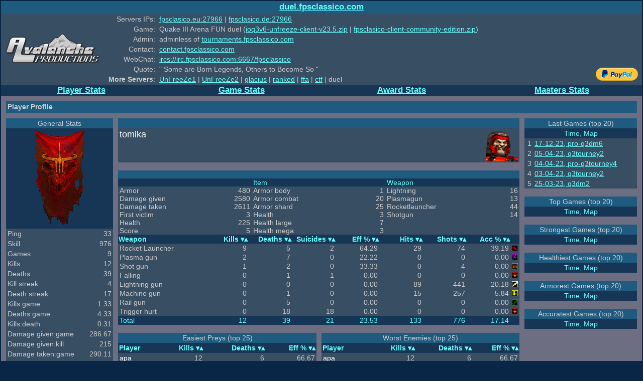

--- FILE ---
content_type: text/html; charset=UTF-8
request_url: https://duel.fpsclassico.com/playerstat.php?playerID=tomika
body_size: 3434
content:


<!DOCTYPE HTML PUBLIC "-//W3C//DTD HTML 4.01 Transitional//EN">
<HTML>
<HEAD>
<meta HTTP-EQUIV="content-type" CONTENT="text/html; charset=iso-8859-1">
<TITLE>duel (player stats)</TITLE>
<LINK REL=stylesheet HREF="./skins/avalanche-i/avalanche-i.css" TYPE="text/css">
  <STYLE TYPE="text/css">
  <!--
  div.domTT {
      padding: 2px;
      border: 1px solid #000000;
      background-color: #FFFFE1;
      color: #000000;
  }
  -->
  </STYLE>
  <script type="text/javascript" language="javascript" src="../../lib/domTT/domLib.js"></script>
  <script type="text/javascript" language="javascript" src="../../lib/domTT/domTT.js"></script>
  <script language="JavaScript" type="text/javascript">
  var domTT_useGlobalMousePosition = false;
  var domTT_trail = true;
  var domTT_activateDelay = 0;
  var domTT_onePopup = true;
  var domTT_direction = 'southeast';
  var domTT_offsetX = domLib_isIE ? -2 : 0;
  var domTT_mouseHeight = domLib_isIE ? 17 : 19;
  </script>
  <script language="javascript" type="text/javascript" src="../../lib/sorttable/sorttable.js"></script>
<script language="JavaScript" type="text/javascript">

function searchByGUID(search_txt)
{
  document.guidform.search_txt.value=''+search_txt;
  document.guidform.submit();
}
function searchByIP(search_txt)
{
  document.ipform.search_txt.value=''+search_txt;
  document.ipform.submit();
}
function searchByName(search_txt)
{
  document.nameform.search_txt.value=''+search_txt;
  document.nameform.submit();
}
</script>
</HEAD>

<body>
<table style="border-width: 2; border-spacing: 0; padding: 0 0 0 0; margin: 0 0 0 0;" CELLSPACING="0" CELLPADDING="0" WIDTH="100%"><TR><TD style="vertical-align: top; padding: 0;" COLSPAN=3 CLASS="cellBG">
<table style="border-width: 0" CELLSPACING=0 CELLPADDING=0 WIDTH="100%"><TR><TD HEIGHT=25 WIDTH="100%" CLASS="cellHeading" style="text-align: center; font-size: larger" COLSPAN=3><a href="https://duel.fpsclassico.com"><B>duel.fpsclassico.com</B></a></TD></TR><TR><TD CLASS="cell1" style="text-align: center"><IMG alt="" SRC="../../images/server.gif"></TD><TD WIDTH="100%" CLASS="cell1" style="vertical-align: top; text-align: left">
<table style="border-width: 0;"><TR><TD style="border-width: 0; text-align: right">Servers IPs:</TD><TD style="border-width: 0; text-align: left" ><a href="https://master.fpsclassico.com/Quake3" target=_blank rel=noreferrer>fpsclasico.eu:27966</a> | <a href="https://master.fpsclassico.com/Quake3" target=_blank rel=noreferrer>fpsclasico.de:27966</a></TD></TR><TR><TD style="border-width: 0; text-align: right">Game:</TD><TD style="border-width: 0; text-align: left" >Quake III Arena FUN duel (<a href=https://ftp.fpsclassico.com/ioq3v6-unfreeze-client-v23.5.zip>ioq3v6-unfreeze-client-v23.5.zip</a> | <a href=https://ftp.fpsclassico.com/fpsclasico-client-community-edition.zip>fpsclasico-client-community-edition.zip</a>)</TD></TR><TR><TD style="border-width: 0; text-align: right">Admin:</TD><TD style="border-width: 0; text-align: left" >adminless of <a href="https://tournaments.fpsclassico.com" target=_blank rel=noreferrer>tournaments.fpsclassico.com</a></TD></TR><TR><TD style="border-width: 0; text-align: right">Contact:</TD><TD style="border-width: 0; text-align: left" ><a href="https://contact.fpsclassico.com" target=_blank rel=noreferrer>contact.fpsclassico.com</a></TD></TR><TR><TD style="border-width: 0; text-align: right">WebChat:</TD><TD style="border-width: 0; text-align: left" ><a href="" onClick="window.open('https://webchat.fpsclassico.com','webchat.fpsclassico.com','left=32768,top=32768,width=900,height=720,resizable=0');" title=webchat.fpsclassico.com>ircs://irc.fpsclassico.com:6667/fpsclassico</a><noscript><a href=https://webchat.fpsclassico.com target=_blank rel=noreferrer>ircs://irc.fpsclassico.com:6667/fpsclassico</a></noscript></TD></TR><TR><TD style="border-width: 0; text-align: right">Quote:</TD><TD style="border-width: 0; text-align: left" >" Some are Born Legends, Others to Become So "</TD></TR><TR><TD style="border-width: 0; text-align: right"><b>More Servers</b>:</TD><TD style="border-width: 0; text-align: left" ><a href=https://unfreeze.fpsclassico.com>UnFreeZe1</a> | <a href=https://freefun.fpsclassico.com>UnFreeZe2</a> | <a href=https://glacius.fpsclassico.com>glacius</a> | <a href=https://ranked.fpsclassico.com>ranked</a> | <a href=https://ffa.fpsclassico.com>ffa</a> | <a href=https://ctf.fpsclassico.com>ctf</a> | duel</TD></TR></table></TD><TD CLASS="cell1" style="text-align: center;vertical-align: bottom;padding: 8px"><A href="https://paypal.me/adminless" title="Fund this server!" target="_blank" rel="noreferrer"><IMG border="0" alt="" SRC="../../images/paypal.png"></A></TD></TR></table></TD></TR><TR><TD COLSPAN=3 style="border-width: 0; padding: 0; ">
<table style="border-width: 0" CELLSPACING=0 CELLPADDING=1 WIDTH="100%"><TR><TD HEIGHT="20" WIDTH="12.5%" CLASS="cellSubHeading" style="text-align: center; font-size: larger"><A HREF="index.php"><B>Player Stats</B></A></TD><TD WIDTH="12.5%" CLASS="cellSubHeading" style="text-align: center; font-size: larger"><A HREF="gamestat.php"><B>Game Stats</B></A></TD><TD WIDTH="12.5%" CLASS="cellSubHeading" style="text-align: center; font-size: larger"><A HREF="awardstat.php"><B>Award Stats</B></A></TD><TD WIDTH="12.5%" CLASS="cellSubHeading" style="text-align: center; font-size: larger"><A HREF="https://masters.fpsclassico.com"><B>Masters Stats</B></A></TD></TR></table></TD></TR><TR><TD style="vertical-align: top; padding: 10px 10px 10px 10px; border-width: 0 0 0 0;" COLSPAN=3 CLASS="cellBG">
<table CLASS="cellHeading" CELLSPACING="0" CELLPADDING="1" WIDTH="100%" style="border-width: 0;"><TR><TD HEIGHT="25" CLASS="cellHeading" style="border-right-width: 0; text-align: left;" ><B>Player Profile</B></TD></TR></table></TD></TR><TR><td CLASS="cellBG" style="vertical-align: top; padding: 0px 10px 10px 10px; border-width: 0 0 0 0;">
<table style="border-width: 0" CELLSPACING=0 CELLPADDING=2 WIDTH="100%"><TR><TD COLSPAN="2" CLASS="cellHeading" style="padding: 2; text-align: center">General Stats</TD></TR><TR CLASS="cellSubHeading"><TD COLSPAN="2" style="text-align: center; padding: 0; "><IMG alt="" name="ROLE" src="../../games/q3a/rolesets/default/default/default.gif"></TD></TR><TR CLASS="cell1" onMouseOver="this.className='rowHighlight';" onMouseOut="this.className='cell1';" ><TD style="text-align: left">Ping</TD><TD>33</TD></TR><TR CLASS="cell2" onMouseOver="this.className='rowHighlight';" onMouseOut="this.className='cell2';" ><TD style="text-align: left">Skill</TD><TD>976</TD></TR><TR CLASS="cell1" onMouseOver="this.className='rowHighlight';" onMouseOut="this.className='cell1';" ><TD style="text-align: left">Games</TD><TD>9</TD></TR><TR CLASS="cell2" onMouseOver="this.className='rowHighlight';" onMouseOut="this.className='cell2';" ><TD style="text-align: left">Kills</TD><TD>12</TD></TR><TR CLASS="cell1" onMouseOver="this.className='rowHighlight';" onMouseOut="this.className='cell1';" ><TD style="text-align: left">Deaths</TD><TD>39</TD></TR><TR CLASS="cell2" onMouseOver="this.className='rowHighlight';" onMouseOut="this.className='cell2';" ><TD style="text-align: left">Kill streak</TD><TD>4</TD></TR><TR CLASS="cell1" onMouseOver="this.className='rowHighlight';" onMouseOut="this.className='cell1';" ><TD style="text-align: left">Death streak</TD><TD>17</TD></TR><TR CLASS="cell2" onMouseOver="this.className='rowHighlight';" onMouseOut="this.className='cell2';" ><TD style="text-align: left">Kills:game</TD><TD>1.33</TD></TR><TR CLASS="cell1" onMouseOver="this.className='rowHighlight';" onMouseOut="this.className='cell1';" ><TD style="text-align: left">Deaths:game</TD><TD>4.33</TD></TR><TR CLASS="cell2" onMouseOver="this.className='rowHighlight';" onMouseOut="this.className='cell2';" ><TD style="text-align: left">Kills:death</TD><TD>0.31</TD></TR><TR CLASS="cell1" onMouseOver="this.className='rowHighlight';" onMouseOut="this.className='cell1';" ><TD style="text-align: left">Damage given:game</TD><TD>286.67</TD></TR><TR CLASS="cell2" onMouseOver="this.className='rowHighlight';" onMouseOut="this.className='cell2';" ><TD style="text-align: left">Damage given:kill</TD><TD>215</TD></TR><TR CLASS="cell1" onMouseOver="this.className='rowHighlight';" onMouseOut="this.className='cell1';" ><TD style="text-align: left">Damage taken:game</TD><TD>290.11</TD></TR><TR CLASS="cell2" onMouseOver="this.className='rowHighlight';" onMouseOut="this.className='cell2';" ><TD style="text-align: left">Damage taken:death</TD><TD>66.95</TD></TR><TR CLASS="cell1" onMouseOver="this.className='rowHighlight';" onMouseOut="this.className='cell1';" ><TD style="text-align: left">Damage output:game</TD><TD>1463</TD></TR><TR CLASS="cell2" onMouseOver="this.className='rowHighlight';" onMouseOut="this.className='cell2';" ><TD style="text-align: left">Damage output:kill</TD><TD>1097.25</TD></TR><TR CLASS="cell1" onMouseOver="this.className='rowHighlight';" onMouseOut="this.className='cell1';" ><TD style="text-align: left">Damage efficiency</TD><TD>49.7%</TD></TR><TR CLASS="cell2" onMouseOver="this.className='rowHighlight';" onMouseOut="this.className='cell2';" ><TD style="text-align: left">Damage accuracy</TD><TD>19.59%</TD></TR><TR CLASS="cell1" onMouseOver="this.className='rowHighlight';" onMouseOut="this.className='cell1';" ><TD style="text-align: left">Health:game</TD><TD>25</TD></TR><TR CLASS="cell2" onMouseOver="this.className='rowHighlight';" onMouseOut="this.className='cell2';" ><TD style="text-align: left">Health:death</TD><TD>5.77</TD></TR><TR CLASS="cell1" onMouseOver="this.className='rowHighlight';" onMouseOut="this.className='cell1';" ><TD style="text-align: left">Armor:game</TD><TD>53.33</TD></TR><TR CLASS="cell2" onMouseOver="this.className='rowHighlight';" onMouseOut="this.className='cell2';" ><TD style="text-align: left">Armor:death</TD><TD>12.31</TD></TR><TR CLASS="cell1" onMouseOver="this.className='rowHighlight';" onMouseOut="this.className='cell1';" ><TD style="text-align: left">Armor:health</TD><TD>2.13</TD></TR><TR CLASS="cell2" onMouseOver="this.className='rowHighlight';" onMouseOut="this.className='cell2';" ><TD style="text-align: left">Score:game</TD><TD>0.56</TD></TR><TR CLASS="cell1" onMouseOver="this.className='rowHighlight';" onMouseOut="this.className='cell1';" ><TD style="text-align: left">Damage given:hit</TD><TD>19.4</TD></TR><TR CLASS="cell2" onMouseOver="this.className='rowHighlight';" onMouseOut="this.className='cell2';" ><TD style="text-align: left">Hits:game</TD><TD>14.78</TD></TR><TR CLASS="cell1" onMouseOver="this.className='rowHighlight';" onMouseOut="this.className='cell1';" ><TD style="text-align: left">Hits:kill</TD><TD>11.08</TD></TR></table>
<table style="border-width: 0" CELLSPACING=0 CELLPADDING=2 WIDTH="100%"><TR><TR CLASS="cell1" onMouseOver="this.className='rowHighlight';" onMouseOut="this.className='cell1';" ><TD COLSPAN="2" CLASS="cellHeading" style="padding: 2; text-align: center">Stats Record</TD></TR><TR CLASS="cell2" onMouseOver="this.className='rowHighlight';" onMouseOut="this.className='cell2';" ><TD style="text-align: left">Won</TD><TD>1</TD></TR><TR CLASS="cell1" onMouseOver="this.className='rowHighlight';" onMouseOut="this.className='cell1';" ><TD style="text-align: left">Lost/dnf</TD><TD>9</TD></TR></table><BR><form name="nameform" action="index.php" method="post"><input type='hidden' name='search_by' value='name'><input type='hidden' name='search_txt' value=''>
<table style="border-width: 0" CELLSPACING=0 CELLPADDING=2 WIDTH="100%"><TR><TD COLSPAN=2 WIDTH="100%" CLASS="cellHeading" style="text-align: center">Alias List</TD></TR><TR CLASS="cell1" onMouseOver="this.className='rowHighlight';" onMouseOut="this.className='cell1';" ><TD style="text-align: left"><A href="javascript:searchByName('tomika');"><font color="#FFFFFF">tomika</font></A></TD><TD>9</TD></TR></table></form><BR></td><td CLASS="cellBG" style="vertical-align: top; padding: 0px 0 10px 0; border-width: 0 0 0 0;" WIDTH="100%" >
<table style="border-width: 0" CELLSPACING=0 CELLPADDING=2 WIDTH="100%"><TR><TD COLSPAN="2" CLASS="cellHeading" style="text-align: right">&nbsp;</TD></TR><TR CLASS="cell1"><TD WIDTH="100%" style="vertical-align: top; text-align: left"><font size="+1"><font color="#FFFFFF">tomika</font></font><BR><BR></TD><TD style="text-align: center; vertical-align: bottom; "><img alt="" name="ICON" src="../../games/q3a/iconsets/default/0/default/ranger/red.gif"></TD></TR></table><BR>
<table style="border-width: 0; padding: 0px 0px 0px 0px" CELLSPACING=0 CELLPADDING=0 WIDTH="100%"><TR><TD COLSPAN="3" WIDTH="100%" CLASS="cellHeading" style="text-align: left">&nbsp;</TD></TR><TR><TD WIDTH="33.33%" CLASS="cellBG" style="vertical-align: top; text-align: left ;border-width: 0px 0px 0px 0px; padding: 0px 0px 0px 0px">
<table style="border-width: 0" CELLSPACING=0 CELLPADDING=0 WIDTH="100%" ><TR CLASS="cellSubHeading"><TD COLSPAN="2" WIDTH="100%" style="text-align: left">&nbsp;</TD></TR><TR CLASS="cell1" onMouseOver="this.className='rowHighlight';" onMouseOut="this.className='cell1';" ><TD WIDTH="70%" style="text-align: left">Armor</TD><TD WIDTH="30%">480</TD></TR><TR CLASS="cell2" onMouseOver="this.className='rowHighlight';" onMouseOut="this.className='cell2';" ><TD WIDTH="70%" style="text-align: left">Damage given</TD><TD WIDTH="30%">2580</TD></TR><TR CLASS="cell1" onMouseOver="this.className='rowHighlight';" onMouseOut="this.className='cell1';" ><TD WIDTH="70%" style="text-align: left">Damage taken</TD><TD WIDTH="30%">2611</TD></TR><TR CLASS="cell2" onMouseOver="this.className='rowHighlight';" onMouseOut="this.className='cell2';" ><TD WIDTH="70%" style="text-align: left">First victim</TD><TD WIDTH="30%">3</TD></TR><TR CLASS="cell1" onMouseOver="this.className='rowHighlight';" onMouseOut="this.className='cell1';" ><TD WIDTH="70%" style="text-align: left">Health</TD><TD WIDTH="30%">225</TD></TR><TR CLASS="cell2" onMouseOver="this.className='rowHighlight';" onMouseOut="this.className='cell2';" ><TD WIDTH="70%" style="text-align: left">Score</TD><TD WIDTH="30%">5</TD></TR></TABLE></TD><TD WIDTH="33.33%" CLASS="cellBG" style="vertical-align: top; text-align: left ;border-width: 0px 0px 0px 0px; padding: 0px 0px 0px 0px">
<table style="border-width: 0" CELLSPACING=0 CELLPADDING=0 WIDTH="100%" ><TR CLASS="cellSubHeading"><TD COLSPAN="2" WIDTH="100%" style="text-align: left">Item&nbsp;</TD></TR><TR CLASS="cell1" onMouseOver="this.className='rowHighlight';" onMouseOut="this.className='cell1';" ><TD WIDTH="70%" style="text-align: left">Armor body</TD><TD WIDTH="30%">1</TD></TR><TR CLASS="cell2" onMouseOver="this.className='rowHighlight';" onMouseOut="this.className='cell2';" ><TD WIDTH="70%" style="text-align: left">Armor combat</TD><TD WIDTH="30%">20</TD></TR><TR CLASS="cell1" onMouseOver="this.className='rowHighlight';" onMouseOut="this.className='cell1';" ><TD WIDTH="70%" style="text-align: left">Armor shard</TD><TD WIDTH="30%">25</TD></TR><TR CLASS="cell2" onMouseOver="this.className='rowHighlight';" onMouseOut="this.className='cell2';" ><TD WIDTH="70%" style="text-align: left">Health</TD><TD WIDTH="30%">3</TD></TR><TR CLASS="cell1" onMouseOver="this.className='rowHighlight';" onMouseOut="this.className='cell1';" ><TD WIDTH="70%" style="text-align: left">Health large</TD><TD WIDTH="30%">7</TD></TR><TR CLASS="cell2" onMouseOver="this.className='rowHighlight';" onMouseOut="this.className='cell2';" ><TD WIDTH="70%" style="text-align: left">Health mega</TD><TD WIDTH="30%">3</TD></TR></TABLE></TD><TD WIDTH="33.33%" CLASS="cellBG" style="vertical-align: top; text-align: left ;border-width: 0px 0px 0px 0px; padding: 0px 0px 0px 0px">
<table style="border-width: 0" CELLSPACING=0 CELLPADDING=0 WIDTH="100%" ><TR CLASS="cellSubHeading"><TD COLSPAN="2" WIDTH="100%" style="text-align: left">Weapon&nbsp;</TD></TR><TR CLASS="cell1" onMouseOver="this.className='rowHighlight';" onMouseOut="this.className='cell1';" ><TD WIDTH="70%" style="text-align: left">Lightning</TD><TD WIDTH="30%">16</TD></TR><TR CLASS="cell2" onMouseOver="this.className='rowHighlight';" onMouseOut="this.className='cell2';" ><TD WIDTH="70%" style="text-align: left">Plasmagun</TD><TD WIDTH="30%">13</TD></TR><TR CLASS="cell1" onMouseOver="this.className='rowHighlight';" onMouseOut="this.className='cell1';" ><TD WIDTH="70%" style="text-align: left">Rocketlauncher</TD><TD WIDTH="30%">44</TD></TR><TR CLASS="cell2" onMouseOver="this.className='rowHighlight';" onMouseOut="this.className='cell2';" ><TD WIDTH="70%" style="text-align: left">Shotgun</TD><TD WIDTH="30%">14</TD></TR><TR CLASS="cell1"><TD WIDTH="70%">&nbsp;</TD><TD WIDTH="30%">&nbsp;</TD></TR><TR CLASS="cell2"><TD WIDTH="70%">&nbsp;</TD><TD WIDTH="30%">&nbsp;</TD></TR></TABLE></TD></TR><TR><TD COLSPAN="3" WIDTH="100%" CLASS="cellSubHeading" style="vertical-align: top; text-align: left; padding: 0 ; border-width: 0">
<table style="border-width: 0" CELLSPACING=0 CELLPADDING=1 WIDTH="100%" class="sortable" id="weaponstats"><thead><TR CLASS="cellSubHeading"><TH class="sorttable_nosort" style="text-align: left;">Weapon</TH><TH WIDTH="11%">Kills</TH><TH WIDTH="11%">Deaths</TH><TH WIDTH="11%">Suicides</TH><TH WIDTH="11%">Eff %</TH><TH WIDTH="11%">Hits</TH><TH WIDTH="11%">Shots</TH><TH WIDTH="11%">Acc %</TH><TH class="sorttable_nosort" WIDTH="1%" style="text-align: center;">&nbsp;</TH></TR></thead><TR CLASS="cell1" onMouseOver="this.className='rowHighlight';" onMouseOut="this.className='cell1';" ><TD style="text-align: left ">Rocket Launcher</TD><TD>9</TD><TD>5</TD><TD>2</TD><TD>64.29</TD><TD>29</TD><TD>74</TD><TD>39.19</TD><TD style="text-align: center"><IMG align="middle" alt="" src="../../games/q3a/weaponsets/default/ROCKET.jpg"></TD></TR><TR CLASS="cell2" onMouseOver="this.className='rowHighlight';" onMouseOut="this.className='cell2';" ><TD style="text-align: left ">Plasma gun</TD><TD>2</TD><TD>7</TD><TD>0</TD><TD>22.22</TD><TD>0</TD><TD>0</TD><TD>0.00</TD><TD style="text-align: center"><IMG align="middle" alt="" src="../../games/q3a/weaponsets/default/PLASMA.jpg"></TD></TR><TR CLASS="cell1" onMouseOver="this.className='rowHighlight';" onMouseOut="this.className='cell1';" ><TD style="text-align: left ">Shot gun</TD><TD>1</TD><TD>2</TD><TD>0</TD><TD>33.33</TD><TD>0</TD><TD>4</TD><TD>0.00</TD><TD style="text-align: center"><IMG align="middle" alt="" src="../../games/q3a/weaponsets/default/SHOTGUN.jpg"></TD></TR><TR CLASS="cell2" onMouseOver="this.className='rowHighlight';" onMouseOut="this.className='cell2';" ><TD style="text-align: left ">Falling</TD><TD>0</TD><TD>1</TD><TD>1</TD><TD>0.00</TD><TD>0</TD><TD>0</TD><TD>0.00</TD><TD style="text-align: center"><IMG align="middle" alt="" src="../../games/q3a/weaponsets/default/default.gif"></TD></TR><TR CLASS="cell1" onMouseOver="this.className='rowHighlight';" onMouseOut="this.className='cell1';" ><TD style="text-align: left ">Lightning gun</TD><TD>0</TD><TD>0</TD><TD>0</TD><TD>0.00</TD><TD>89</TD><TD>441</TD><TD>20.18</TD><TD style="text-align: center"><IMG align="middle" alt="" src="../../games/q3a/weaponsets/default/LIGHTNING.jpg"></TD></TR><TR CLASS="cell2" onMouseOver="this.className='rowHighlight';" onMouseOut="this.className='cell2';" ><TD style="text-align: left ">Machine gun</TD><TD>0</TD><TD>1</TD><TD>0</TD><TD>0.00</TD><TD>15</TD><TD>257</TD><TD>5.84</TD><TD style="text-align: center"><IMG align="middle" alt="" src="../../games/q3a/weaponsets/default/MACHINEGUN.jpg"></TD></TR><TR CLASS="cell1" onMouseOver="this.className='rowHighlight';" onMouseOut="this.className='cell1';" ><TD style="text-align: left ">Rail gun</TD><TD>0</TD><TD>5</TD><TD>0</TD><TD>0.00</TD><TD>0</TD><TD>0</TD><TD>0.00</TD><TD style="text-align: center"><IMG align="middle" alt="" src="../../games/q3a/weaponsets/default/RAILGUN.jpg"></TD></TR><TR CLASS="cell2" onMouseOver="this.className='rowHighlight';" onMouseOut="this.className='cell2';" ><TD style="text-align: left ">Trigger hurt</TD><TD>0</TD><TD>18</TD><TD>18</TD><TD>0.00</TD><TD>0</TD><TD>0</TD><TD>0.00</TD><TD style="text-align: center"><IMG align="middle" alt="" src="../../games/q3a/weaponsets/default/default.gif"></TD></TR><tfoot><TR CLASS="cellSubHeading"><TD style="text-align: left;">Total</TD><TD>12</TD><TD>39</TD><TD>21</TD><TD>23.53</TD><TD>133</TD><TD>776</TD><TD>17.14</TD><TD style="text-align: center;">&nbsp;</TD></TR></tfoot></table></TD></TR></table><BR>
<table style="padding: 0 0 0 0; border-width: 0 0 0 0;" CELLSPACING="0" CELLPADDING="0" WIDTH="100%"><tr><td width="50%" style="vertical-align: top; border-width: 0 0 0 0; padding: 0 5px 0 0;">
<table style="border-width: 0" CELLSPACING=0 CELLPADDING=2 WIDTH="100%"><TR><TD WIDTH="100%" COLSPAN="5" CLASS="cellHeading" style="text-align: center ">Easiest Preys (top 25)</TD></TR></table>
<table style="border-width: 0" CELLSPACING=0 CELLPADDING=2 WIDTH="100%" class="sortable" id="prey"><thead><TR CLASS="cellSubHeading"><TH class="sorttable_nosort" style="text-align: left">Player</TH><TH>Kills</TH><TH>Deaths</TH><TH>Eff %</TH></TR></thead><TR CLASS="cell1" onMouseOver="this.className='rowHighlight';" onMouseOut="this.className='cell1';" ><TD style="text-align: left" ><A HREF="playerstat.php?playerID=apa"><font color="#FFFFFF">apa</font></A></TD><TD>12</TD><TD>6</TD><TD>66.67</TD></TR></table></td><td width="50%" style="vertical-align: top; border-width: 0 0 0 0; padding: 0 0 0px 5px;">
<table style="border-width: 0" CELLSPACING=0 CELLPADDING=2 WIDTH="100%"><TR><TD WIDTH="100%" COLSPAN="5" CLASS="cellHeading" style="text-align: center ">Worst Enemies (top 25)</TD></TR></table>
<table style="border-width: 0" CELLSPACING=0 CELLPADDING=2 WIDTH="100%" class="sortable" id="enemy"><thead><TR CLASS="cellSubHeading"><TH class="sorttable_nosort" style="text-align: left">Player</TH><TH>Kills</TH><TH>Deaths</TH><TH>Eff %</TH></TR></thead><TR CLASS="cell1" onMouseOver="this.className='rowHighlight';" onMouseOut="this.className='cell1';" ><TD style="text-align: left" ><A HREF="playerstat.php?playerID=apa"><font color="#FFFFFF">apa</font></A></TD><TD>12</TD><TD>6</TD><TD>66.67</TD></TR><TR CLASS="cell2" onMouseOver="this.className='rowHighlight';" onMouseOut="this.className='cell2';" ><TD style="text-align: left" ><A HREF="playerstat.php?playerID=%5E2Faust%5E2%20Vlll"><font color="#FFFFFF"></font><font color="#00FF00">Faust</font><font color="#00FF00"> Vlll</font></A></TD><TD>0</TD><TD>6</TD><TD>0.00</TD></TR><TR CLASS="cell1" onMouseOver="this.className='rowHighlight';" onMouseOut="this.className='cell1';" ><TD style="text-align: left" ><A HREF="playerstat.php?playerID=GROFKA"><font color="#FFFFFF">GROFKA</font></A></TD><TD>0</TD><TD>5</TD><TD>0.00</TD></TR><TR CLASS="cell2" onMouseOver="this.className='rowHighlight';" onMouseOut="this.className='cell2';" ><TD style="text-align: left" ><A HREF="playerstat.php?playerID=DED"><font color="#FFFFFF">DED</font></A></TD><TD>0</TD><TD>1</TD><TD>0.00</TD></TR></table></td></tr></table></td><td CLASS="cellBG" style="vertical-align: top; padding: 0px 10px 10px 10px; border-width: 0 0 0 0;">
<table style="border-width: 0" CELLSPACING=0 CELLPADDING=2 WIDTH="100%"><TR><TD COLSPAN="2" CLASS="cellHeading" style="text-align: center; padding-left: 20; padding-right: 20">Last Games (top 20)</TD></TR><TR CLASS="cellSubHeading"><TD COLSPAN=2 style="text-align: center">Time, Map</TD></TR><TR CLASS="cell1" onMouseOver="this.className='rowHighlight';" onMouseOut="this.className='cell1';" ><TD style="border-right-width: 0; ">1</TD><TD style="text-align: left; border-left-width: 0;"><A CLASS="tooltip" TITLE="2023-12-17 20:45:38, pro-q3dm6" HREF="gamestat.php?gameID=1702845938">17-12-23, pro-q3dm6 </A></TD></TR><TR CLASS="cell2" onMouseOver="this.className='rowHighlight';" onMouseOut="this.className='cell2';" ><TD style="border-right-width: 0; ">2</TD><TD style="text-align: left; border-left-width: 0;"><A CLASS="tooltip" TITLE="2023-04-05 15:01:07, q3tourney2" HREF="gamestat.php?gameID=1680706867">05-04-23, q3tourney2 </A></TD></TR><TR CLASS="cell1" onMouseOver="this.className='rowHighlight';" onMouseOut="this.className='cell1';" ><TD style="border-right-width: 0; ">3</TD><TD style="text-align: left; border-left-width: 0;"><A CLASS="tooltip" TITLE="2023-04-04 18:12:41, pro-q3tourney4" HREF="gamestat.php?gameID=1680631961">04-04-23, pro-q3tourney4 </A></TD></TR><TR CLASS="cell2" onMouseOver="this.className='rowHighlight';" onMouseOut="this.className='cell2';" ><TD style="border-right-width: 0; ">4</TD><TD style="text-align: left; border-left-width: 0;"><A CLASS="tooltip" TITLE="2023-04-03 16:13:14, q3tourney2" HREF="gamestat.php?gameID=1680538394">03-04-23, q3tourney2 </A></TD></TR><TR CLASS="cell1" onMouseOver="this.className='rowHighlight';" onMouseOut="this.className='cell1';" ><TD style="border-right-width: 0; ">5</TD><TD style="text-align: left; border-left-width: 0;"><A CLASS="tooltip" TITLE="2023-03-25 15:41:09, q3dm2" HREF="gamestat.php?gameID=1679758869">25-03-23, q3dm2 </A></TD></TR></table><br>
<table style="border-width: 0" CELLSPACING=0 CELLPADDING=2 WIDTH="100%"><TR><TD COLSPAN="2" CLASS="cellHeading" style="text-align: center; padding-left: 20; padding-right: 20">Top Games (top 20)</TD></TR><TR CLASS="cellSubHeading"><TD COLSPAN=2 style="text-align: center">Time, Map</TD></TR></table><br>
<table style="border-width: 0" CELLSPACING=0 CELLPADDING=2 WIDTH="100%"><TR><TD COLSPAN="2" CLASS="cellHeading" style="text-align: center; padding-left: 20; padding-right: 20">Strongest Games (top 20)</TD></TR><TR CLASS="cellSubHeading"><TD COLSPAN=2 style="text-align: center">Time, Map</TD></TR></table><br>
<table style="border-width: 0" CELLSPACING=0 CELLPADDING=2 WIDTH="100%"><TR><TD COLSPAN="2" CLASS="cellHeading" style="text-align: center; padding-left: 20; padding-right: 20">Healthiest Games (top 20)</TD></TR><TR CLASS="cellSubHeading"><TD COLSPAN=2 style="text-align: center">Time, Map</TD></TR></table><br>
<table style="border-width: 0" CELLSPACING=0 CELLPADDING=2 WIDTH="100%"><TR><TD COLSPAN="2" CLASS="cellHeading" style="text-align: center; padding-left: 20; padding-right: 20">Armorest Games (top 20)</TD></TR><TR CLASS="cellSubHeading"><TD COLSPAN=2 style="text-align: center">Time, Map</TD></TR></table><br>
<table style="border-width: 0" CELLSPACING=0 CELLPADDING=2 WIDTH="100%"><TR><TD COLSPAN="2" CLASS="cellHeading" style="text-align: center; padding-left: 20; padding-right: 20">Accuratest Games (top 20)</TD></TR><TR CLASS="cellSubHeading"><TD COLSPAN=2 style="text-align: center">Time, Map</TD></TR></table></td></TR><TR><TD COLSPAN=3 style="vertical-align: top; padding: 0 0 0 0; border-width: 0 0 0 0;" CLASS="cellBG">
<table CLASS="cellHeading" CELLSPACING=0 CELLPADDING=2 WIDTH="100%" style="border-width: 0"><tr><td COLSPAN=3 WIDTH="30%" CLASS="cellHeading" style="text-align: center;" >&nbsp;powered by vsp stats processor &copy; 2004-2005 by <A HREF="#" TITLE="myrddin8 <AT> gmail <DOT> com">myrddin</A>&nbsp;</td></tr><tr><td WIDTH="35%" CLASS="cellSubHeading" style="text-align: left; border-right-width: 0" >&nbsp;theme:bismarck by <A HREF="#" TITLE="myrddin8 <AT> gmail <DOT> com">myrddin</A>&nbsp;</td><td WIDTH="30%" CLASS="cellSubHeading" style="text-align: center; border-right-width: 0; border-left-width: 0" >&nbsp;vsp v0.45m,&nbsp;last updated @ 2026-01-21 00:39:36</td><td WIDTH="35%" CLASS="cellSubHeading" style="text-align: right; border-left-width: 0" >&nbsp;skin:avalanche-i by <A HREF="#" TITLE="myrddin8 <AT> gmail <DOT> com">myrddin</A>&nbsp;</td></tr></table></TD></TR></table><script type="text/javascript">domTT_replaceTitles();</script><center>page loaded in 0.060586s (0.001735s)</center></BODY>
</HTML>


--- FILE ---
content_type: text/css
request_url: https://duel.fpsclassico.com/skins/avalanche-i/avalanche-i.css
body_size: 33
content:
/* <author>myrddin</author> <email>myrddin8 <AT> gmail <DOT> com</email> */
BODY                   { padding: 0 0 0 0; margin: 0 0 0 0; font-family: Verdana, Arial, Helvetica, sans-serif; font-size: 14px; text-align: right; color: #CCCCCC; background-color: #0A2646; }
TABLE                  { font-family: Verdana, Arial, Helvetica, sans-serif; font-size: 14px; text-align: right; color: #CCCCCC; border-color: #0A2646; border-style: solid; border-width: 0; }
TR                     { height: 15; }
TD                     { font-family: Verdana, Arial, Helvetica, sans-serif; font-size: 14px; text-align: right; white-space: NOWRAP; border-color: #245979 #063B5B #063B5B #245979; border-style: solid; border-width: 0; padding-left: 3; padding-right: 3; }

A:link                 { color: #66FFFF; }
A:visited              { color: #66FFFF; }
A:active               { color: #66FFFF; }
A:hover                { color: #FFFFFF; }

.cell1                 { font-family: Verdana, Arial, Helvetica, sans-serif; font-size: 14px; text-align: right; background-color: #384E63; border-color: #455C74 #061D35 #061D35 #455C74; }
.cell2                 { font-family: Verdana, Arial, Helvetica, sans-serif; font-size: 14px; text-align: right; background-color: #384E63; border-color: #50687F #001D3C #001D3C #50687F; }
.cellBG                { font-family: Verdana, Arial, Helvetica, sans-serif; font-size: 14px; text-align: right; color: #66FFFF; background-color: #6D6E82; border-color: #496E96 #0A2F57 #0A2F57 #496E96; }

.cellSubHeading        { font-family: Verdana, Arial, Helvetica, sans-serif; font-size: 14px; text-align: right; color: #66FFFF; background-color: #173655; border-color: #245979 #063B5B #063B5B #245979; }
.cellHeading           { font-family: Verdana, Arial, Helvetica, sans-serif; font-size: 14px; text-align: right; color: #CECECE; background-color: #1F5B7F; border-color: #2E6A8E #104C70 #104C70 #2E6A8E; }

.rowNormal             { font-family: Verdana, Arial, Helvetica, sans-serif; font-size: 14px; text-align: right; color: #CCCCCC; }
.rowHighlight          { font-family: Verdana, Arial, Helvetica, sans-serif; font-size: 14px; text-align: right; color: #66FFFF; background-color: #082746; }

.roles                 { font-family: Verdana, Arial, Helvetica, sans-serif; font-size: 14px; text-align: right; background-color: #082746; border-color: #455C74 #061D35 #061D35 #455C74; }
.role1                 { font-family: Verdana, Arial, Helvetica, sans-serif; font-size: 14px; text-align: right; background-color: #082746; border-color: #455C74 #061D35 #061D35 #455C74; }
.role2                 { font-family: Verdana, Arial, Helvetica, sans-serif; font-size: 14px; text-align: right; background-color: #082746; border-color: #455C74 #061D35 #061D35 #455C74; }
.role3                 { font-family: Verdana, Arial, Helvetica, sans-serif; font-size: 14px; text-align: right; background-color: #082746; border-color: #455C74 #061D35 #061D35 #455C74; }
.role4                 { font-family: Verdana, Arial, Helvetica, sans-serif; font-size: 14px; text-align: right; background-color: #082746; border-color: #455C74 #061D35 #061D35 #455C74; }

.team1                 { font-family: Verdana, Arial, Helvetica, sans-serif; font-size: 14px; background-color: #35642e; border-color: #2E6A8E #104C70 #104C70 #2E6A8E;}
.team2                 { font-family: Verdana, Arial, Helvetica, sans-serif; font-size: 14px; background-color: #00005D; border-color: #2E6A8E #104C70 #104C70 #2E6A8E;}
table.sortable thead {
    background-color:#eee;
    color:#666666;
    font-weight: bold;
    cursor: default;
}
table.sortable th:not(.sorttable_sorted):not(.sorttable_sorted_reverse):not(.sorttable_nosort):after {
    content: " \25BE\25B4"
}
th.sorttable_sorted::after {
    content: " \25BE"
}
th.sorttable_sorted_reverse::after {
    content: " \25B4"
}
#sorttable_sortfwdind, #sorttable_sortrevind { display: none; }
